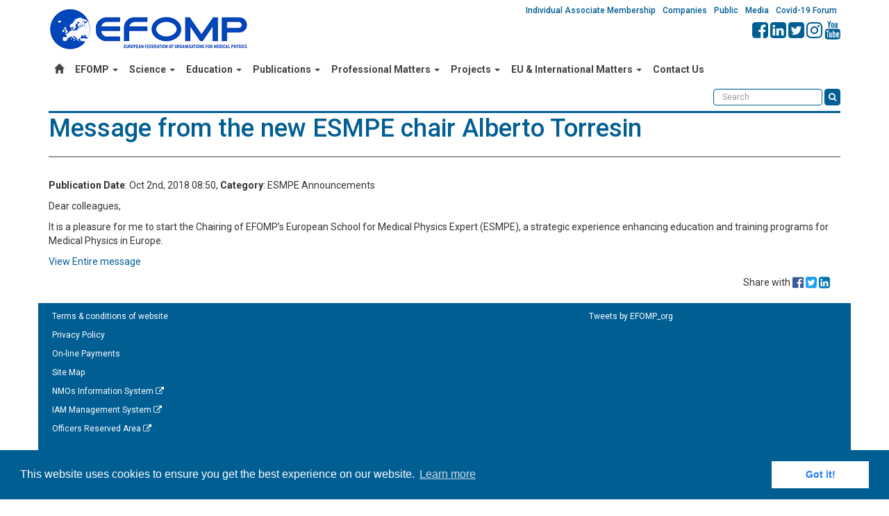

--- FILE ---
content_type: text/html; charset=UTF-8
request_url: https://efomp.org/index.php?r=news/view&id=75
body_size: 5988
content:
<!DOCTYPE html>
<html lang="en">
    <head>
        <!-- HEADER -->
        <meta charset="utf-8">
<meta http-equiv="X-UA-Compatible" content="IE=edge">
<meta name="viewport" content="width=device-width, initial-scale=1">
<!-- The above 3 meta tags *must* come first in the head; any other head content must come *after* these tags -->
<meta name="description" content="European Federation of Organisations For Medical Physics" />
<meta name="author" content="">
<meta property="og:title" content="Message from the new ESMPE chair Alberto Torresin " />
<link rel="icon" href="../../favicon.ico">



<!-- Bootstrap core CSS -->
<link href="/themes/efomp/css/bootstrap.min.css" rel="stylesheet">

<!-- font-awesome Icons -->
<link rel="stylesheet" href="/themes/efomp/css/font-awesome.min.css">

<!-- IE10 viewport hack for Surface/desktop Windows 8 bug -->
<link href="/themes/efomp/css/ie10-viewport-bug-workaround.css" rel="stylesheet">

<!-- Google fonts -->
<link href="https://fonts.googleapis.com/css?family=Roboto:100,100i,300,300i,400,400i,500,500i,700,700i,900,900i" rel="stylesheet">
    
<!-- Flag Icons -->
<link href="/themes/efomp/css/flag-icon.min.css" rel="stylesheet">


<!-- Custom styles for this template -->
<link href="/themes/efomp/css/style-selected-overrides.css?v=3" rel="stylesheet">

<!-- Just for debugging purposes. Don't actually copy these 2 lines! -->
<!--[if lt IE 9]><script src="/themes/efomp/js/ie8-responsive-file-warning.js"></script><![endif]-->
<script src="/themes/efomp/js/ie-emulation-modes-warning.js"></script>

<!-- HTML5 shim and Respond.js for IE8 support of HTML5 elements and media queries -->
<!--[if lt IE 9]>
  <script src="/themes/efomp/js/html5shiv.min.js"></script>
  <script src="/themes/efomp/js/respond.min.js"></script>
<![endif]-->

<!-- load jquery here to support core scripts loaded by yii -->
<script src="/themes/efomp/js/jquery-3.2.1.min.js"></script>
<script>window.jQuery || document.write('<script src="/themes/efomp/js/jquery-3.2.1.min.js"><\/script>')</script>


<link href="/themes/efomp/css/search-form.css" rel="stylesheet">

<link rel="stylesheet" type="text/css" href="/themes/efomp/css/fc-presenation.css" />
<title>EFOMP :: Message from the new ESMPE chair Alberto Torresin </title>    </head>

    <body>
        <!-- FaceBook widget Javascript include -->
        <div id="fb-root"></div>
<script>(function(d, s, id) {
        var js, fjs = d.getElementsByTagName(s)[0];
        if (d.getElementById(id)) return;
        js = d.createElement(s); js.id = id;
        js.src = 'https://connect.facebook.net/en_GB/sdk.js#xfbml=1&version=v3.0&appId=153555938572960&autoLogAppEvents=1';
        fjs.parentNode.insertBefore(js, fjs);
    }(document, 'script', 'facebook-jssdk'));</script>

        <!-- Fixed navbar -->
        <nav class="navbar navbar-default navbar-fixed-top">
    <div class="container top-navbar">
        <div class="row">
            <div class="col-sm-4">                    
                <img src="/themes/efomp/images/logo6-efomp.png" class="img-responsive" alt="European Federation of Organisations for Medical Physics">
            </div>
            <div class="col-sm-8">
                <div id="navbar-level2" class="navbar-collapse collapse">
                    <ul class="nav navbar-nav navbar-right">
                                                    <li><a href="/index.php?r=pages&id=iam">Individual Associate Membership</a></li>
                                                    <li><a href="/index.php?r=pages&id=companies">Companies
</a></li>
                                                    <li><a href="/index.php?r=pages&id=public">Public</a></li>
                                                    <li><a href="/index.php?r=news&id=4">Media</a></li>
                                                    <li><a href="/index.php?r=bulletinb&id=1">Covid-19 Forum</a></li>
                                            </ul>
                </div>   
                <div class="social-icons text-right">
                                            <a href="https://www.facebook.com/EFOMP.org/" target="_blank"><i class="fa fa-facebook-square" aria-hidden="true"></i></a>
                                            <a href="https://www.linkedin.com/company/efomp/" target="_blank"><i class="fa fa-linkedin-square" aria-hidden="true"></i></a>
                                            <a href="https://twitter.com/EFOMP_org" target="_blank"><i class="fa fa-twitter-square" aria-hidden="true"></i></a>
                                            <a href="https://www.instagram.com/efompweb/" target="_blank"><i class="fa fa-instagram" aria-hidden="true"></i></a>
                                            <a href="https://www.youtube.com/@EFOMP1" target="_blank"><i class="fa fa-youtube aria-hidden="true"></i></a>
                                        
                </div>                        
            </div>
        </div>
        <div class="navbar-header">
            <button type="button" class="navbar-toggle collapsed" data-toggle="collapse" data-target="#navbar-level2" aria-expanded="false" aria-controls="navbar">
                <span class="sr-only">Toggle navigation</span>
                <span class="icon-bar"></span>
                <span class="icon-bar"></span>
                <span class="icon-bar"></span>
            </button>                    
            <button type="button" class="navbar-toggle collapsed" data-toggle="collapse" data-target="#navbar" aria-expanded="false" aria-controls="navbar">
                <span class="sr-only">Toggle navigation</span>
                <span class="icon-bar"></span>
                <span class="icon-bar"></span>
                <span class="icon-bar"></span>
            </button>
        </div>
        <div id="navbar" class="navbar-collapse collapse">
            <ul class="nav navbar-nav">
                                                            <li><a href="/index.php"><span class="glyphicon glyphicon-home" aria-hidden="true"></span></a></li>
                                                                                <!-- EFOMP -->
                        <li class="dropdown">
                            <a href="#" class="dropdown-toggle" data-toggle="dropdown">EFOMP <span class="caret"></span></a>
                            <ul class="dropdown-menu" role="menu">
                                                                                                            <li><a href="/index.php?r=pages&id=aim">Aim</a></li>
                                                                                                                                                <li><a href="/index.php?r=structure">Structure</a></li>
                                                                                                                                                <li><a href="/index.php?r=nmos">NMOs</a></li>
                                                                                                                                                <li><a href="/index.php?r=pages&id=manual">Manual</a></li>
                                                                                                                                                <li><a href="/index.php?r=pages&id=presidents">Presidents</a></li>
                                                                                                                                                <li><a href="/index.php?r=pages&id=honorary-members">Honorary Members</a></li>
                                                                                                                                                <li><a href="/index.php?r=pages&id=efomp-you">EFOMP Volunteers</a></li>
                                                                                                                                                <li><a href="/index.php?r=pages&id=president-editorial">President Editorial</a></li>
                                                                                                                                                <li><a href="/index.php?r=pages&id=40th-anniversary">40th Anniversary of EFOMP</a></li>
                                                                                                                                                <li><a href="/index.php?r=news&id=1">Announcements</a></li>
                                                                                                </ul>    
                        </li>
                                                                                <!-- Science -->
                        <li class="dropdown">
                            <a href="#" class="dropdown-toggle" data-toggle="dropdown">Science <span class="caret"></span></a>
                            <ul class="dropdown-menu" role="menu">
                                                                                                            <li><a href="/index.php?r=fc&id=ecmp">European Congress of Medical Physics</a></li>
                                                                                                                                                <li><a href="/index.php?r=events">Events</a></li>
                                                                                                                                                <li class="dropdown-submenu">
                                            <a href="#" class="dropdown-toggle" data-toggle="dropdown">Working Groups <i class="fa fa-chevron-right"></i></a>
                                            <ul class="dropdown-menu" role="menu">
                                                                                                    <li><a href="/index.php?r=pages&id=current-working-groups">Current</a></li>
                                                                                                    <li><a href="/index.php?r=pages&id=past-working-groups">Past</a></li>
                                                                                            </ul>
                                        </li>
                                                                                                                                                    <li class="dropdown-submenu">
                                            <a href="#" class="dropdown-toggle" data-toggle="dropdown">Special Interest Groups <i class="fa fa-chevron-right"></i></a>
                                            <ul class="dropdown-menu" role="menu">
                                                                                                    <li><a href="/index.php?r=pages&id=sigs-about">About</a></li>
                                                                                                    <li><a href="/index.php?r=pages&id=sig-frid">Radionuclide Internal Dosimetry</a></li>
                                                                                                    <li><a href="/index.php?r=pages&id=sig-frec">Early Career Medical Physicists</a></li>
                                                                                                    <li><a href="/index.php?r=pages&id=sig-dental-imaging">Dental Imaging</a></li>
                                                                                                    <li><a href="/index.php?r=pages&id=sig-particle-therapy">Particle Therapy</a></li>
                                                                                                    <li><a href="/index.php?r=pages&id=sig-ai">Artificial Intelligence</a></li>
                                                                                                    <li><a href="/index.php?r=pages&id=sig-mri">Magnetic Resonance Imaging</a></li>
                                                                                            </ul>
                                        </li>
                                                                                                                                                    <li class="dropdown-submenu">
                                            <a href="#" class="dropdown-toggle" data-toggle="dropdown">EFOMP Symposia <i class="fa fa-chevron-right"></i></a>
                                            <ul class="dropdown-menu" role="menu">
                                                                                                    <li><a href="/index.php?r=pages&id=symposia-upcoming">EFOMP Symposia Upcoming</a></li>
                                                                                                    <li><a href="/index.php?r=pages&id=symposia-past">EFOMP Symposia Past</a></li>
                                                                                            </ul>
                                        </li>
                                                                                                                                                    <li class="dropdown-submenu">
                                            <a href="#" class="dropdown-toggle" data-toggle="dropdown">Regional Congresses <i class="fa fa-chevron-right"></i></a>
                                            <ul class="dropdown-menu" role="menu">
                                                                                                    <li><a href="/index.php?r=pages&id=regional-congresses-upcoming">Regional Congresses Upcoming</a></li>
                                                                                                    <li><a href="/index.php?r=pages&id=regional-congresses-past">Regional Congresses Past</a></li>
                                                                                            </ul>
                                        </li>
                                                                                                    </ul>    
                        </li>
                                                                                <!-- Education -->
                        <li class="dropdown">
                            <a href="#" class="dropdown-toggle" data-toggle="dropdown">Education <span class="caret"></span></a>
                            <ul class="dropdown-menu" role="menu">
                                                                                                            <li class="dropdown-submenu">
                                            <a href="#" class="dropdown-toggle" data-toggle="dropdown">European School for Medical Physics Experts <i class="fa fa-chevron-right"></i></a>
                                            <ul class="dropdown-menu" role="menu">
                                                                                                    <li><a href="/index.php?r=pages&id=esmpe-about">About</a></li>
                                                                                                    <li><a href="/index.php?r=pages&id=esmpe-manual">Quality Manual</a></li>
                                                                                                    <li><a href="/index.php?r=pgroup&id=esmpe-board">Board</a></li>
                                                                                                    <li><a href="/index.php?r=pages&id=esmpe-upcoming-editions">Upcoming Editions</a></li>
                                                                                                    <li><a href="/index.php?r=pages&id=enen-pianoforte-grants-young-professionals">Grants</a></li>
                                                                                                    <li><a href="/index.php?r=pages&id=esmpe-past-editions">Past Editions</a></li>
                                                                                                    <li><a href="/index.php?r=news&id=3">Announcements</a></li>
                                                                                                    <li><a href="/index.php?r=regforms">On-line Registration</a></li>
                                                                                                    <li><a href="/index.php?r=pages&id=esmpe-contacts">Contacts</a></li>
                                                                                            </ul>
                                        </li>
                                                                                                                                                    <li><a href="/index.php?r=pages&id=e-learning">e-learning Platform</a></li>
                                                                                                                                                <li class="dropdown-submenu">
                                            <a href="#" class="dropdown-toggle" data-toggle="dropdown">Webinars Series<sup><span style="color:red">New</span></sup> <i class="fa fa-chevron-right"></i></a>
                                            <ul class="dropdown-menu" role="menu">
                                                                                                    <li><a href="/index.php?r=pages&id=webinars-2026">Webinars Series 2026</a></li>
                                                                                                    <li><a href="/index.php?r=pages&id=webinars-2025">Webinars Series 2025</a></li>
                                                                                                    <li><a href="/index.php?r=pages&id=webinars-2024">Webinars Series 2024</a></li>
                                                                                                    <li><a href="/index.php?r=pages&id=webinars-2023">Webinars Series 2023</a></li>
                                                                                                    <li><a href="/index.php?r=pages&id=webinars-2020-2022">Webinars Series 2020-2022</a></li>
                                                                                            </ul>
                                        </li>
                                                                                                                                                    <li><a href="/index.php?r=fc&id=leadership-course">EFOMP Leadership Course<sup><span style="color:red">New</span></sup></a></li>
                                                                                                                                                <li class="dropdown-submenu">
                                            <a href="#" class="dropdown-toggle" data-toggle="dropdown">European Examination Board<sup><span style="color:red">Postponed</span></sup> <i class="fa fa-chevron-right"></i></a>
                                            <ul class="dropdown-menu" role="menu">
                                                                                                    <li><a href="/index.php?r=pages&id=eeb-about">About</a></li>
                                                                                                    <li><a href="/index.php?r=pages&id=eeb-manual">Manual</a></li>
                                                                                                    <li><a href="/index.php?r=pgroup&id=eeb-members">Members</a></li>
                                                                                                    <li><a href="/index.php?r=fc&id=eeb-edmp">European Diploma of Medical Physics</a></li>
                                                                                                    <li><a href="/index.php?r=fc&id=eeb-eacmpe">European Attestation Certificate</a></li>
                                                                                                    <li><a href="/index.php?r=pgroup&id=eeb-assessors">Assessors</a></li>
                                                                                                    <li><a href="/index.php?r=fc&id=eeb-documents">Documents</a></li>
                                                                                                    <li><a href="/index.php?r=news&id=2">Announcements</a></li>
                                                                                                    <li><a href="/index.php?r=pages&id=eeb-maintenance">Maintenance</a></li>
                                                                                                    <li><a href="/index.php?r=eebregforms">On-line Registration</a></li>
                                                                                                    <li><a href="/index.php?r=pages&id=eeb-contacts">Contacts</a></li>
                                                                                            </ul>
                                        </li>
                                                                                                                                                    <li><a href="/index.php?r=pages&id=eutempe-rx">European Training and Education for Medical Physics Experts in Radiology </a></li>
                                                                                                                                                <li><a href="/index.php?r=pages&id=education-other-activities">Other activities</a></li>
                                                                                                </ul>    
                        </li>
                                                                                <!-- Publications -->
                        <li class="dropdown">
                            <a href="#" class="dropdown-toggle" data-toggle="dropdown">Publications <span class="caret"></span></a>
                            <ul class="dropdown-menu" role="menu">
                                                                                                            <li><a href="/index.php?r=pages&id=ejmp">EJMP</a></li>
                                                                                                                                                <li><a href="/index.php?r=fc&id=emp-news">EMP News</a></li>
                                                                                                                                                <li><a href="/index.php?r=fc&id=policy-statements">Policy statements</a></li>
                                                                                                                                                <li><a href="/index.php?r=fc&id=core-curricula">Core curricula</a></li>
                                                                                                                                                <li><a href="/index.php?r=fc&id=publications%E2%80%93guidelines">Guidelines</a></li>
                                                                                                                                                <li><a href="/index.php?r=fc&id=protocols">Protocols</a></li>
                                                                                                                                                <li><a href="/index.php?r=fc&id=joint-statements">Joint Statements</a></li>
                                                                                                                                                <li><a href="/index.php?r=fc&id=other-publications">Other Publications</a></li>
                                                                                                                                                <li><a href="/index.php?r=fc&id=efomp-newsletter">Newsletters (Archive)</a></li>
                                                                                                </ul>    
                        </li>
                                                                                <!-- Professional Matters -->
                        <li class="dropdown">
                            <a href="#" class="dropdown-toggle" data-toggle="dropdown">Professional Matters <span class="caret"></span></a>
                            <ul class="dropdown-menu" role="menu">
                                                                                                            <li><a href="/index.php?r=jobs">Jobs/career opportunities</a></li>
                                                                                                                                                <li><a href="/index.php?r=jobs/add">Post a job</a></li>
                                                                                                                                                <li><a href="/index.php?r=pages&id=medical-physicist-training">Medical Physicist Training</a></li>
                                                                                                                                                <li class="dropdown-submenu">
                                            <a href="#" class="dropdown-toggle" data-toggle="dropdown">EFOMP Mentoring/Facilitating <i class="fa fa-chevron-right"></i></a>
                                            <ul class="dropdown-menu" role="menu">
                                                                                                    <li><a href="/index.php?r=pages&id=mentoring-about">About the programme</a></li>
                                                                                                    <li><a href="/index.php?r=pgroup&id=efomp-mentors">Mentors</a></li>
                                                                                            </ul>
                                        </li>
                                                                                                                                                    <li><a href="/index.php?r=pages&id=faq">Frequently Asked Questions</a></li>
                                                                                                </ul>    
                        </li>
                                                                                <!-- Projects -->
                        <li class="dropdown">
                            <a href="#" class="dropdown-toggle" data-toggle="dropdown">Projects <span class="caret"></span></a>
                            <ul class="dropdown-menu" role="menu">
                                                                                                            <li><a href="/index.php?r=pages&id=current-projects">Current Projects</a></li>
                                                                                                                                                <li><a href="/index.php?r=pages&id=past-projects">Past Projects</a></li>
                                                                                                                                                <li><a href="/index.php?r=pages&id=endorsed-projects">Endorsed Projects</a></li>
                                                                                                </ul>    
                        </li>
                                                                                <!-- EU &amp; International Matters -->
                        <li class="dropdown">
                            <a href="#" class="dropdown-toggle" data-toggle="dropdown">EU &amp; International Matters <span class="caret"></span></a>
                            <ul class="dropdown-menu" role="menu">
                                                                                                            <li><a href="/index.php?r=fc&id=european-directives">European Directives</a></li>
                                                                                                                                                <li><a href="/index.php?r=pages&id=memoranda-of-understanding">Memoranda of Understanding</a></li>
                                                                                                                                                <li><a href="/index.php?r=pages&id=foundations">European & International Organisations and Foundations</a></li>
                                                                                                                                                <li class="dropdown-submenu">
                                            <a href="#" class="dropdown-toggle" data-toggle="dropdown">International Day of Medical Physics <i class="fa fa-chevron-right"></i></a>
                                            <ul class="dropdown-menu" role="menu">
                                                                                                    <li><a href="/index.php?r=pages&id=idmp-2025">IDMP 2025</a></li>
                                                                                                    <li><a href="/index.php?r=pages&id=idmp-2024">IDMP 2024</a></li>
                                                                                                    <li><a href="/index.php?r=pages&id=idmp-2023">IDMP 2023</a></li>
                                                                                                    <li><a href="/index.php?r=pages&id=idmp-2022">IDMP 2022</a></li>
                                                                                                    <li><a href="/index.php?r=pages&id=idmp-2021">IDMP 2021</a></li>
                                                                                                    <li><a href="/index.php?r=pages&id=idmp-2020">IDMP 2020</a></li>
                                                                                                    <li><a href="/index.php?r=pages&id=idmp-2019">IDMP 2019</a></li>
                                                                                                    <li><a href="/index.php?r=pages&id=idmp-2018">IDMP 2018</a></li>
                                                                                                    <li><a href="/index.php?r=pages&id=idmp-2017">IDMP 2017</a></li>
                                                                                            </ul>
                                        </li>
                                                                                                                                                    <li><a href="/index.php?r=pages&id=ipem-news">IPEM News</a></li>
                                                                                                                                                <li><a href="/index.php?r=pages&id=iomp-newsletter">IOMP Newsletter</a></li>
                                                                                                                                                <li><a href="/index.php?r=pages&id=afomp-newsletter">AFOMP Newsletter</a></li>
                                                                                                                                                <li><a href="/index.php?r=pages&id=mefomp-newsletter">MEFOMP Newsletter</a></li>
                                                                                                                                                <li><a href="/index.php?r=news&id=6">Announcements</a></li>
                                                                                                </ul>    
                        </li>
                                                                                <li><a href="/index.php?r=pages&id=contact-us">Contact Us</a></li>
                                                </ul>
            <form class="navbar-form navbar-right nav-search-form" action="/index.php" method="get">
              <div class="form-group"><input id="r" name="r" value="search" type="hidden"/>
                <input type="text" class="form-control" placeholder="Search" id="q" name="q" />
              </div>
              <button type="submit" class="btn btn-default"><i class="fa fa-search" aria-hidden="true"></i></button>
            </form>           
        </div><!--/.nav-collapse -->
        
    </div>
</nav> 
        
        <div class="container main-container">
                        
            <!-- Main content -->
                            <div class="main-content">                
                    <h1 class="page-header-grey">Message from the new ESMPE chair Alberto Torresin </h1>
                                            
<p><strong>Publication Date</strong>: Oct 2nd, 2018 08:50, <strong>Category</strong>: ESMPE Announcements</p>
<p>Dear colleagues,</p>

<p>It is a pleasure for me to start the Chairing of EFOMP&rsquo;s European School for Medical Physics Expert (ESMPE), a strategic experience enhancing education and training programs for Medical Physics in Europe.</p>

<p><a href="http://www.efomp.org/index.php?r=pages&amp;id=esmpe-about">View Entire message</a></p>
    
                                            
                </div>
                        <div class="clearfix"></div>    
            
<div class="col-md-12 text-right">
    
        Share with 
        <a href="https://www.facebook.com/sharer/sharer.php?u=https%3A%2F%2Fefomp.org%2Findex.php%3Fr%3Dnews%2Fview%26id%3D75&t=EFOMP+%3A%3A+Message+from+the+new+ESMPE+chair+Alberto+Torresin+" target="_blank" alt="Share on Facebook"><i class="fa fa-facebook-official fa-lg" aria-hidden="true" style="color:#3b5998"></i></a>
        <a href="https://twitter.com/intent/tweet?source=https%3A%2F%2Fefomp.org%2Findex.php%3Fr%3Dnews%2Fview%26id%3D75&text=EFOMP+%3A%3A+Message+from+the+new+ESMPE+chair+Alberto+Torresin+:https%3A%2F%2Fefomp.org%2Findex.php%3Fr%3Dnews%2Fview%26id%3D75" target="_blank" alt="Share on Twitter"><i class="fa fa-twitter-square fa-lg" aria-hidden="true" style="color:#1da1f2"></i></a>
        <a href="http://www.linkedin.com/shareArticle?mini=true&url=https%3A%2F%2Fefomp.org%2Findex.php%3Fr%3Dnews%2Fview%26id%3D75&title=EFOMP+%3A%3A+Message+from+the+new+ESMPE+chair+Alberto+Torresin+&summary=&source=https%3A%2F%2Fefomp.org%2Findex.php%3Fr%3Dnews%2Fview%26id%3D75" target="_blank" alt="Share on LinkedIn"><i class="fa fa-linkedin-square fa-lg" aria-hidden="true" style="color:rgb(0, 119, 181)"></i></a>
        <!-- <a href="mailto:?subject=EFOMP+%3A%3A+Message+from+the+new+ESMPE+chair+Alberto+Torresin+&body=https%3A%2F%2Fefomp.org%2Findex.php%3Fr%3Dnews%2Fview%26id%3D75" target="_blank"><i class="fa fa-envelope fa-2x" aria-hidden="true"></i></a>-->

</div>


        </div><!-- .container main-container -->

        
        <footer>
            <!-- FOOTER -->
            

<div class="container">
    <div class="row">
        <div class="col-sm-4 col-xs-12">
                                                <p><a href="/index.php?r=pages&id=terms-conditions">Terms & conditions of website</a></p>
                                                                <p><a href="/index.php?r=pages&id=privacy-policy">Privacy Policy</a></p>
                                                                <p><a href="/index.php?r=pages&id=on-line-payments">On-line Payments</a></p>
                                                                <p><a href="/index.php?r=sitemap">Site Map</a></p>
                                                                <p><a href="http://nmos.efomp.org/" target="_blank">NMOs Information System <i class="fa fa-external-link" aria-hidden="true"></i></a></p>
                                                                <p><a href="https://www.efomp.org/iam" target="_blank">IAM Management System <i class="fa fa-external-link" aria-hidden="true"></i></a></p>
                                                                <p><a href="http://officers.efomp.org/" target="_blank">Officers Reserved Area <i class="fa fa-external-link" aria-hidden="true"></i></a></p>
                                        <br/>
            <div class="">
                <a href="https://www.facebook.com/EFOMP.org/" target="_blank"><i class="fa fa-facebook-square" aria-hidden="true"></i> Follow us on Facebook</a><br/><br/>
                <a href="https://www.linkedin.com/company/efomp/" target="_blank"><i class="fa fa-linkedin-square" aria-hidden="true"></i> Link to us on Linkedin</a><br/><br/>
                <a href="https://twitter.com/EFOMP_org" target="_blank"><i class="fa fa-twitter-square" aria-hidden="true"></i> Connect with us on Twitter</a><br/><br/>
                <a href="https://www.instagram.com/efompweb/" target="_blank"><i class="fa fa-instagram" aria-hidden="true"></i> Watch us on Instagram</a><br/><br/>
            </div>            

        </div>
        <div class="col-sm-4 col-xs-12" >
            <!-- FaceBook widget Javascript include -->
            <div class="fb-page" data-href="https://www.facebook.com/EFOMP.org//" data-tabs="timeline" data-height="400"
     data-small-header="true" data-adapt-container-width="true" data-hide-cover="false" data-show-facepile="false">
    <blockquote cite="https://www.facebook.com/EFOMP.org//" class="fb-xfbml-parse-ignore"><a
                href="https://www.facebook.com/EFOMP.org//">European Congress of Medical Physics</a></blockquote>
</div>
        </div>
        <div class="col-sm-4 col-xs-12">
            <a class="twitter-timeline" data-lang="en" data-height="400" href="https://twitter.com/EFOMP_org?ref_src=twsrc%5Etfw">Tweets by EFOMP_org</a> <script async src="https://platform.twitter.com/widgets.js" charset="utf-8"></script>
        </div>
        <div class="col-sm-12">
            <p class="text-right">EFOMP &copy; 2017 All Rights Reserved</p>                                                
        </div>
    </div>
</div>
        </footer>        
        
        <!-- Included JavaScripts -->
                <!-- Bootstrap core JavaScript
        ================================================== -->
        <!-- Placed at the end of the document so the pages load faster -->

        <script src="/themes/efomp/js/bootstrap.min.js"></script>
        <!-- IE10 viewport hack for Surface/desktop Windows 8 bug -->
        <script src="/themes/efomp/js/ie10-viewport-bug-workaround.js"></script>
        
        <!-- Included Google Analytics -->
        <script>
  (function(i,s,o,g,r,a,m){i['GoogleAnalyticsObject']=r;i[r]=i[r]||function(){
  (i[r].q=i[r].q||[]).push(arguments)},i[r].l=1*new Date();a=s.createElement(o),
  m=s.getElementsByTagName(o)[0];a.async=1;a.src=g;m.parentNode.insertBefore(a,m)
  })(window,document,'script','https://www.google-analytics.com/analytics.js','ga');

  ga('create', 'UA-74962619-1', 'auto');
  ga('send', 'pageview');

</script>        <link rel="stylesheet" type="text/css" href="//cdnjs.cloudflare.com/ajax/libs/cookieconsent2/3.0.3/cookieconsent.min.css" />
        <script src="//cdnjs.cloudflare.com/ajax/libs/cookieconsent2/3.0.3/cookieconsent.min.js"></script>
        <script>
        window.addEventListener("load", function(){
        window.cookieconsent.initialise({
          "palette": {
            "popup": {
              "background": "#015e93"
            },
            "button": {
              "background": "#fff",
              "text": "#237afc"
            }
          },
          "content": {
            "href": "/index.php?r=pages&id=privacy-policy"
          }
        })});
        </script>
        <script>
            $(".dropdown-menu > li > a").click(function () {
                x = $(this).attr("href");
                if(x=="#") { return false; }
            });
        </script>
    </body>
</html>


--- FILE ---
content_type: text/css
request_url: https://efomp.org/themes/efomp/css/style-selected-overrides.css?v=3
body_size: 1707
content:
/* 
    Created on : Jun 4, 2017, 10:21:26 AM
    Author     : christos
*/

body {
    font-family: 'Roboto', sans-serif;
    background-color: #ffffff;
}

/* ---------------Nav Bar-------------------------------------- */
.social-icons a{
    font-size: 20pt;
    color: #015e93;
}
.social-icons a:hover {
    color: #636363;
}

.navbar-default {
    border: none;
    background-color: #ffffff;
    /*background: url('../images/top-bg.png') no-repeat;
    border-bottom: 3px solid #015e93; */
}

/* -------------------------- navbar-level2 -------------*/
#navbar-level2 .navbar-nav>li>a {
    line-height: 10px;
    padding: 10px 5px;
    color: #015e93;
    font-weight: 500;
}
#navbar-level2 .navbar-nav>li>a:hover, #navbar-level2 .navbar-nav>li.active>a {
    text-decoration: underline;
}


@media (min-width: 768px){
    #navbar-level2 .navbar-nav>li>a {
        padding-top: 10px;
        padding-bottom: 5px;
        font-size: 12px;
    }
    #navbar-level2 .navbar-right {
        margin-right: 0px;
    }
}

/* -------------------------- navbar -------------*/
#navbar .navbar-nav>li>a {
    padding: 10px 8px;
    color: #424442;
    font-weight: 700;
}

#navbar{
    border-bottom: 3px solid #015e93;
}


#navbar .navbar-nav>.open>a, #navbar .navbar-nav>.open>a:focus, #navbar .navbar-nav>.open>a:hover, #navbar .navbar-nav>li>a:hover, #navbar .navbar-nav>li.active>a {
    color: #015e93;    
    background-color: transparent;
}

#navbar .dropdown-menu {
    border: 1px solid #e5e8ef;
    color: #015e93;
}
#navbar .dropdown-menu>li>a{
    color: #424442;    
}

#navbar .dropdown-menu>li>a:hover{
    background-color: #e5e8ef;   
    color: #015e93;
}

@media (min-width: 768px){
    #navbar .navbar-nav>li>a {

    }
}
.dropdown-submenu {
  position: relative;
}
.dropdown-submenu > .dropdown-menu {
  top: 0;
  left: 100%;
  margin-top: -6px;
  margin-left: -1px;
}
.dropdown-submenu:hover > .dropdown-menu {
  display: block;
}
.dropdown-submenu:hover > a:after {
  border-left-color: #fff;
}
.dropdown-submenu.pull-left {
  float: none;
}
.dropdown-submenu.pull-left > .dropdown-menu {
  left: -100%;
  margin-left: 10px;
}

/* ---------------Nav Bar-------------------------------------- */


/* ---------------Carousel-------------------------------------- */
.carousel-div{
    
}

.carousel-caption {
    background-color: #424442 ;
    position: relative;
    z-index: 0;
    padding-top: 5px;
    padding-bottom: 5px;
    color: #fff;
    text-align: center;
    text-shadow: none;
    right: 0;
    left: 0;
    bottom: 0;
    text-shadow: none;
    text-align: left;
    padding-left: 10px;
    
}

.carousel-caption h1 {
    color: #ffffff;
    /*text-shadow: 1px 2px 4px rgba(152, 152, 152, 1);*/
    border: 0;
    padding-top: 3px;
    padding-bottom: 3px;
    font-size: 28px;
}

.carousel-caption h1 a {
    color: #ffffff;
}

.carousel-caption h1 a:hover {
    color: #ffffff;
}

@media (min-width: 768px) {
    .carousel-indicators {
        bottom: 100px;
    }
}


.carousel-indicators li {
    border: 1px solid #cccccc;
}
/* ---------------Carousel-------------------------------------- */




/* ---------------main-content-------------------------------------- */

h1.page-header-grey {
    margin-bottom: 30px;
    padding-bottom: 20px;
    
    border-bottom: 2px solid #989898; 
    /*border-top: 2px solid #989898; 
    padding-top: 20px;*/
    color: #015e93;
}
h1 {
    padding-bottom: 10px;    
    border-bottom: 1px solid #989898;     
    color: #015e93;    
}

h2 {
    padding-bottom: 10px;    
    border-bottom: 1px dotted #015e93;     
    color: #989898;        
}
.main-container{
    margin-top:146px;
    padding-top: 0;
    /*border-left: 1px solid red;
    border-right: 1px solid red;*/
    padding-bottom: 20px;
}
.btn-sq {
    width: 75px !important;
    height: 75px !important;
    font-size: 11px;
    margin: 2px 2px;
    padding: 5px 5px;
    border-radius: 0;
    white-space: normal;
}

.btn-sq:hover{
    color:#ffffff;
    opacity: .6;

}

.btn-sq i.fa {
    font-size: 32px;
}

.btn-darkgrey{
    background-color: #424442;
}

.btn-darkblue{
    background-color: #015e93;
}

.btn-lightblue{
    background-color: #cfd6e9;
}

.btn-lightgrey{
    background-color: #9fa29f/*#bbbfbb*/;
}
.btn-yellow{
    background-color: #e7b069 /*#e7ce69/*#e7d58c*/;
}
.btn-purple{
    background-color: #d15d88;
}
.btn-green{
    background-color: #669d7a;
}

.main-content a {
    color: #015e93; 
}
.main-content .btn-eservices {
    min-height: 50px;
    white-space: normal !important;
}

.main-content .btn-eservices:hover {
    opacity: 0.6;
}

.main-content .btn-primary, .main-content .btn-success, .main-content .btn {
    color: #ffffff;
}
.most-wanted-squares a {
    color: #ffffff;
}


.news h3 {
    font-size: 18px;
    color: #015e93;

}
.news a {
    font-weight: 700;
}
.news-list a{
    color: #424442
}

a.no-bold {
    font-weight: 400;
}

strong.s-green, span.s-green{
    color: #669d7a;
}

small.news-date{
    color: #d15d88;
}

a.news-read-more {
    color: #d15d88;
}


.rb {
    display: block;
    margin-top: 15px;

}

.rb .rb-title{
    font-size: 18px;    
    color: #669d7a;
    padding: 10px 2px;
    border-bottom: 1px dotted #015e93;
}

.rb .rb-body{
    padding: 10px 2px;


}


/* ---------------main-content-------------------------------------- */

/* ---------------footer-------------------------------------- */

footer{
    
    padding: 0 0;
    font-size: 12px;
}
footer .container{
    border-top: 1px dotted #015e93;
    background-color: #015e93;
    padding: 10px 20px;
    color: #ffffff;
}
footer .container a {
    color: #ffffff;
}
footer .container a:hover {
    text-decoration: underline;
}
/* ---------------footer-------------------------------------- */


/* ------------------Padding ----------------------------------*/
.bottom-padding-10 {
    padding-bottom: 10px;
}
.bottom-margin-5 {
    margin-bottom: 5px;
}

.padding-xs { padding: .25em; }
.padding-sm { padding: .5em; }
.padding-md { padding: 1em; }
.padding-lg { padding: 1.5em; }
.padding-xl { padding: 3em; }

.padding-x-xs { padding: .25em 0; }
.padding-x-sm { padding: .5em 0; }
.padding-x-md { padding: 1em 0; }
.padding-x-lg { padding: 1.5em 0; }
.padding-x-xl { padding: 3em 0; }

.padding-y-xs { padding: 0 .25em; }
.padding-y-sm { padding: 0 .5em; }
.padding-y-md { padding: 0 1em; }
.padding-y-lg { padding: 0 1.5em; }
.padding-y-xl { padding: 0 3em; }

.padding-top-xs { padding-top: .25em; }
.padding-top-sm { padding-top: .5em; }
.padding-top-md { padding-top: 1em; }
.padding-top-lg { padding-top: 1.5em; }
.padding-top-xl { padding-top: 3em; }

.padding-right-xs { padding-right: .25em; }
.padding-right-sm { padding-right: .5em; }
.padding-right-md { padding-right: 1em; }
.padding-right-lg { padding-right: 1.5em; }
.padding-right-xl { padding-right: 3em; }

.padding-bottom-xs { padding-bottom: .25em; }
.padding-bottom-sm { padding-bottom: .5em; }
.padding-bottom-md { padding-bottom: 1em; }
.padding-bottom-lg { padding-bottom: 1.5em; }
.padding-bottom-xl { padding-bottom: 3em; }

.padding-left-xs { padding-left: .25em; }
.padding-left-sm { padding-left: .5em; }
.padding-left-md { padding-left: 1em; }
.padding-left-lg { padding-left: 1.5em; }
.padding-left-xl { padding-left: 3em; }

.margin-xs { margin: .25em; }
.margin-sm { margin: .5em; }
.margin-md { margin: 1em; }
.margin-lg { margin: 1.5em; }
.margin-xl { margin: 3em; }

.margin-x-xs { margin: .25em 0; }
.margin-x-sm { margin: .5em 0; }
.margin-x-md { margin: 1em 0; }
.margin-x-lg { margin: 1.5em 0; }
.margin-x-xl { margin: 3em 0; }

.margin-y-xs { margin: 0 .25em; }
.margin-y-sm { margin: 0 .5em; }
.margin-y-md { margin: 0 1em; }
.margin-y-lg { margin: 0 1.5em; }
.margin-y-xl { margin: 0 3em; }

.margin-top-xs { margin-top: .25em; }
.margin-top-sm { margin-top: .5em; }
.margin-top-md { margin-top: 1em; }
.margin-top-lg { margin-top: 1.5em; }
.margin-top-xl { margin-top: 3em; }

.margin-right-xs { margin-right: .25em; }
.margin-right-sm { margin-right: .5em; }
.margin-right-md { margin-right: 1em; }
.margin-right-lg { margin-right: 1.5em; }
.margin-right-xl { margin-right: 3em; }

.margin-bottom-xs { margin-bottom: .25em; }
.margin-bottom-sm { margin-bottom: .5em; }
.margin-bottom-md { margin-bottom: 1em; }
.margin-bottom-lg { margin-bottom: 1.5em; }
.margin-bottom-xl { margin-bottom: 3em; }

.margin-left-xs { margin-left: .25em; }
.margin-left-sm { margin-left: .5em; }
.margin-left-md { margin-left: 1em; }
.margin-left-lg { margin-left: 1.5em; }
.margin-left-xl { margin-left: 3em; }

--- FILE ---
content_type: text/css
request_url: https://efomp.org/themes/efomp/css/search-form.css
body_size: 20
content:
.nav-search-form input{
    height: 24px;
    font-size: 12px;
    border-color: #015e93;
}

.nav-search-form button{
    height: 24px;
    font-size: 12px;
    padding: 0 5px;
    border-color: #015e93;
    background-color: #015e93;
    color: #ffffff;
}

--- FILE ---
content_type: text/css
request_url: https://efomp.org/themes/efomp/css/fc-presenation.css
body_size: 100
content:
/* 
    Created on : Jul 23, 2017, 12:05:50 PM
    Author     : christos
*/
.fc-items{}
.fc-items p {
    margin: 0 0;
    padding-left: 20px;
}
.fc-item{ 
    padding-left: 20px;
    margin-bottom: 10px;
}
.fc-item-link{    
    text-indent: -12px;
    font-weight: 700;
}
.fc-item-info{
    padding-left: 30px;    
}

.fc-item-newsletter-img{
    margin-bottom: 20px;
}

--- FILE ---
content_type: text/plain
request_url: https://www.google-analytics.com/j/collect?v=1&_v=j102&a=1305097252&t=pageview&_s=1&dl=https%3A%2F%2Fefomp.org%2Findex.php%3Fr%3Dnews%2Fview%26id%3D75&ul=en-us%40posix&dt=EFOMP%20%3A%3A%20Message%20from%20the%20new%20ESMPE%20chair%20Alberto%20Torresin&sr=1280x720&vp=1280x720&_u=IEBAAEABAAAAACAAI~&jid=1748207047&gjid=1318956502&cid=294560296.1769850950&tid=UA-74962619-1&_gid=1310445949.1769850950&_r=1&_slc=1&z=620623607
body_size: -448
content:
2,cG-7GB20J5EYG